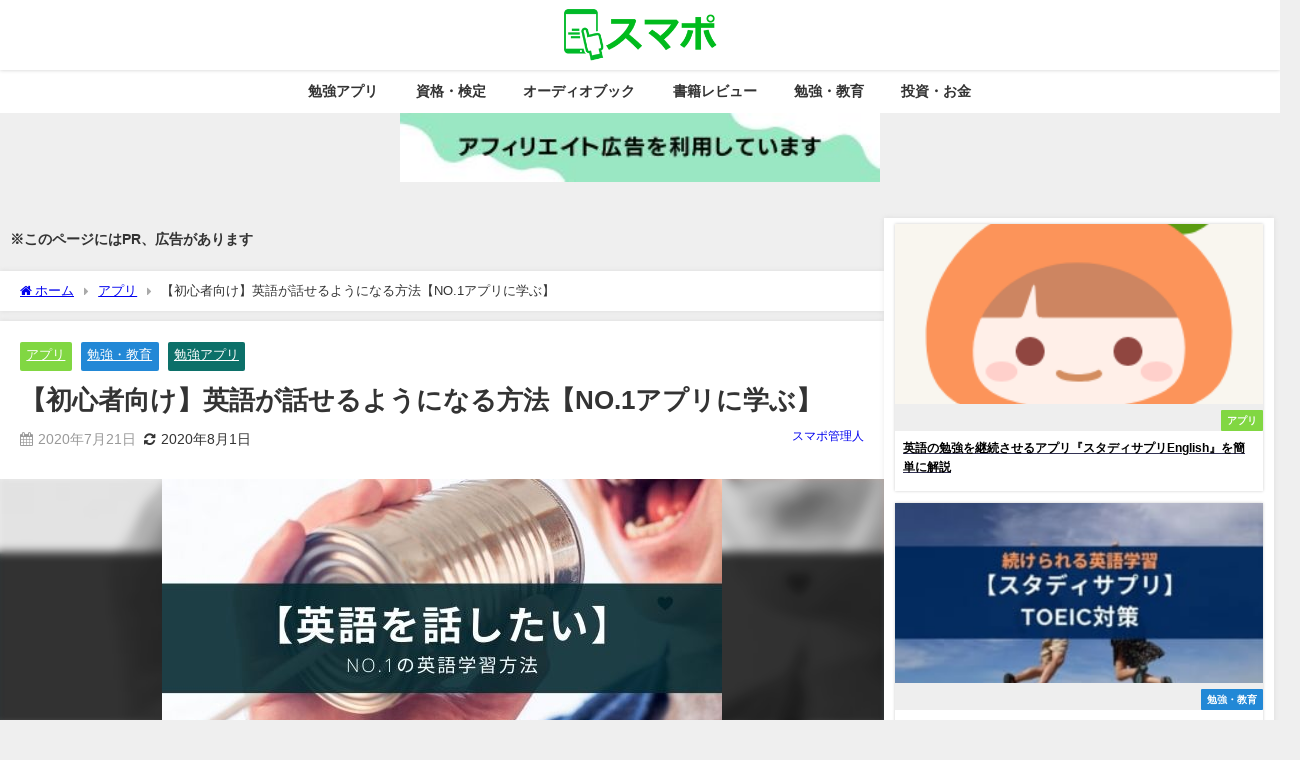

--- FILE ---
content_type: text/html; charset=UTF-8
request_url: https://app.sumapo.com/studysapuri-eikaiwa/
body_size: 12920
content:
<!DOCTYPE html>
<html lang="ja">
<head>
<meta charset="utf-8">
<meta http-equiv="X-UA-Compatible" content="IE=edge">
<meta name="viewport" content="width=device-width, initial-scale=1" />
<link rel="preload" href="https://app.sumapo.com/wp-includes/js/jquery/jquery.min.js?ver=4.7.3" as="script"><link media="all" href="https://app.sumapo.com/wp-content/cache/autoptimize/css/autoptimize_5f6fd7a3e22d1d649c0213f6c8032b6a.css" rel="stylesheet"><title>【初心者向け】英語が話せるようになる方法【NO.1アプリに学ぶ】 | Appスマポ</title>
<meta name="description" content="英語が話せる方法を探すとみんな言ってることが違って迷ってしまう・・・ いったいどうやればいいのかな・・・ と言った疑問にお答えします。">
<meta name="thumbnail" content="https://app.sumapo.com/wp-content/uploads/2020/07/bc47d01e71e5cafe5a1fc788bb3ec429-150x150.jpg" /><!-- Diver OGP -->
<meta property="og:locale" content="ja_JP" />
<meta property="og:title" content="【初心者向け】英語が話せるようになる方法【NO.1アプリに学ぶ】" />
<meta property="og:description" content="英語が話せる方法を探すとみんな言ってることが違って迷ってしまう・・・
いったいどうやればいいのかな・・・

と言った疑問にお答えします。" />
<meta property="og:type" content="article" />
<meta property="og:url" content="https://app.sumapo.com/studysapuri-eikaiwa/" />
<meta property="og:image" content="https://app.sumapo.com/wp-content/uploads/2020/07/bc47d01e71e5cafe5a1fc788bb3ec429.jpg" />
<meta property="og:site_name" content="Appスマポ" />
<meta name="twitter:card" content="summary_large_image" />
<meta name="twitter:title" content="【初心者向け】英語が話せるようになる方法【NO.1アプリに学ぶ】" />
<meta name="twitter:url" content="https://app.sumapo.com/studysapuri-eikaiwa/" />
<meta name="twitter:description" content="英語が話せる方法を探すとみんな言ってることが違って迷ってしまう・・・
いったいどうやればいいのかな・・・

と言った疑問にお答えします。" />
<meta name="twitter:image" content="https://app.sumapo.com/wp-content/uploads/2020/07/bc47d01e71e5cafe5a1fc788bb3ec429.jpg" />
<!-- / Diver OGP -->
<link rel="canonical" href="https://app.sumapo.com/studysapuri-eikaiwa/">
<link rel="shortcut icon" href="https://app.sumapo.com/wp-content/uploads/2018/05/32icon.png">
<!--[if IE]>
		<link rel="shortcut icon" href="https://app.sumapo.com/wp-content/uploads/2018/05/favicon-1.ico">
<![endif]-->
<link rel="apple-touch-icon" href="https://app.sumapo.com/wp-content/uploads/2018/05/apple.png" />
<meta name='robots' content='max-image-preview' />
<link rel='dns-prefetch' href='//cdnjs.cloudflare.com' />
<link href='https://www.googletagmanager.com' rel='preconnect' />
<link href='https://www.google.com' rel='preconnect' />
<link href='https://cse.google.com' rel='preconnect' />
<link href='https://maxcdn.bootstrapcdn.com' rel='preconnect' />
<link href='https://www.doubleclickbygoogle.com' rel='preconnect' />
<link href='https://developers.google.com' rel='preconnect' />
<link rel="alternate" type="application/rss+xml" title="Appスマポ &raquo; Feed" href="https://app.sumapo.com/feed/" />
<link rel="alternate" type="application/rss+xml" title="Appスマポ &raquo; Comments Feed" href="https://app.sumapo.com/comments/feed/" />




<script type="text/javascript"src="https://app.sumapo.com/wp-includes/js/jquery/jquery.min.js?ver=3.7.1&amp;theme=6.0.81" id="jquery-core-js"></script>
<script defer type="text/javascript"src="https://app.sumapo.com/wp-includes/js/jquery/jquery-migrate.min.js?ver=3.4.1&amp;theme=6.0.81" id="jquery-migrate-js"></script>
<link rel="https://api.w.org/" href="https://app.sumapo.com/wp-json/" /><link rel="alternate" title="JSON" type="application/json" href="https://app.sumapo.com/wp-json/wp/v2/posts/8283" /><link rel="EditURI" type="application/rsd+xml" title="RSD" href="https://app.sumapo.com/xmlrpc.php?rsd" />
<meta name="generator" content="WordPress 6.6.2" />
<link rel='shortlink' href='https://app.sumapo.com/?p=8283' />
<link rel="alternate" title="oEmbed (JSON)" type="application/json+oembed" href="https://app.sumapo.com/wp-json/oembed/1.0/embed?url=https%3A%2F%2Fapp.sumapo.com%2Fstudysapuri-eikaiwa%2F" />
<link rel="alternate" title="oEmbed (XML)" type="text/xml+oembed" href="https://app.sumapo.com/wp-json/oembed/1.0/embed?url=https%3A%2F%2Fapp.sumapo.com%2Fstudysapuri-eikaiwa%2F&#038;format=xml" />
<link rel="llms-sitemap" href="https://app.sumapo.com/llms.txt" />
      <!-- Global site tag (gtag.js) - Google Analytics -->
      <script defer src="https://www.googletagmanager.com/gtag/js?id=G-ELCZR6Z9F5"></script>
      <script defer src="[data-uri]"></script>
          <meta name="google-site-verification" content="nYXjjpWDaSdVsrErgs9MrTdPSy2eGDe_id_Owi3D664" />
    <script type="application/ld+json" class="json-ld">[
    {
        "@context": "https://schema.org",
        "@type": "BlogPosting",
        "mainEntityOfPage": {
            "@type": "WebPage",
            "@id": "https://app.sumapo.com/studysapuri-eikaiwa/"
        },
        "headline": "【初心者向け】英語が話せるようになる方法【NO.1アプリに学ぶ】",
        "image": [
            "https://app.sumapo.com/wp-content/uploads/2020/07/bc47d01e71e5cafe5a1fc788bb3ec429.jpg",
            "https://app.sumapo.com/wp-content/uploads/2020/07/bc47d01e71e5cafe5a1fc788bb3ec429-300x169.jpg",
            "https://app.sumapo.com/wp-content/uploads/2020/07/bc47d01e71e5cafe5a1fc788bb3ec429-150x150.jpg"
        ],
        "description": "英語が話せる方法を探すとみんな言ってることが違って迷ってしまう・・・ いったいどうやればいいのかな・・・ と言った疑問にお答えします。",
        "datePublished": "2020-07-21T16:27:03+09:00",
        "dateModified": "2020-08-01T10:11:53+09:00",
        "articleSection": [
            "アプリ",
            "勉強・教育",
            "勉強アプリ"
        ],
        "author": {
            "@type": "Person",
            "name": "スマポ管理人",
            "url": "https://app.sumapo.com/author/appsumapo_teacher/"
        },
        "publisher": {
            "@context": "http://schema.org",
            "@type": "Organization",
            "name": "Appスマポ",
            "description": "便利なこと楽しいことを適当に",
            "logo": {
                "@type": "ImageObject",
                "url": "https://app.sumapo.com/wp-content/uploads/2018/05/green.png"
            }
        }
    }
]</script>
         
    <link rel="icon" href="https://app.sumapo.com/wp-content/uploads/2018/05/cropped-sumapoicon-32x32.png" sizes="32x32" />
<link rel="icon" href="https://app.sumapo.com/wp-content/uploads/2018/05/cropped-sumapoicon-192x192.png" sizes="192x192" />
<link rel="apple-touch-icon" href="https://app.sumapo.com/wp-content/uploads/2018/05/cropped-sumapoicon-180x180.png" />
<meta name="msapplication-TileImage" content="https://app.sumapo.com/wp-content/uploads/2018/05/cropped-sumapoicon-270x270.png" />
		
		<!-- ## NXS/OG ## --><!-- ## NXSOGTAGS ## --><!-- ## NXS/OG ## -->

<script defer src="https://www.youtube.com/iframe_api"></script>

<script async src="//pagead2.googlesyndication.com/pagead/js/adsbygoogle.js"></script>
</head>
<body itemscope="itemscope" itemtype="http://schema.org/WebPage" class="post-template-default single single-post postid-8283 single-format-standard wp-embed-responsive  l-sidebar-right">

<div id="container">
<!-- header -->
	<!-- lpページでは表示しない -->
	<div id="header" class="clearfix">
					<header class="header-wrap" role="banner" itemscope="itemscope" itemtype="http://schema.org/WPHeader">
		
			<div class="header-logo clearfix">
				

				<!-- /Navigation -->

								<div id="logo">
										<a href="https://app.sumapo.com/">
						
															<img src="https://app.sumapo.com/wp-content/uploads/2018/05/green.png" alt="Appスマポ" width="286" height="100">
							
											</a>
				</div>
							</div>
		</header>
		<nav id="scrollnav" role="navigation" itemscope="itemscope" itemtype="http://scheme.org/SiteNavigationElement">
			<div class="menu-%e3%82%b9%e3%82%af%e3%83%ad%e3%83%bc%e3%83%ab%e3%83%a1%e3%83%8b%e3%83%a5%e3%83%bc-container"><ul id="scroll-menu"><li id="menu-item-7738" class="menu-item menu-item-type-taxonomy menu-item-object-category current-post-ancestor current-menu-parent current-post-parent menu-item-7738"><a href="https://app.sumapo.com/category/study/studyapp/">勉強アプリ</a></li>
<li id="menu-item-22605" class="menu-item menu-item-type-taxonomy menu-item-object-category menu-item-has-children menu-item-22605"><a href="https://app.sumapo.com/category/study/qualifications/">資格・検定</a>
<ul class="sub-menu">
	<li id="menu-item-26698" class="menu-item menu-item-type-taxonomy menu-item-object-category menu-item-26698"><a href="https://app.sumapo.com/category/study/course/"><div class="menu_title">講座</div><div class="menu_desc">試験対策の講座を紹介します</div></a></li>
	<li id="menu-item-26699" class="menu-item menu-item-type-taxonomy menu-item-object-category menu-item-26699"><a href="https://app.sumapo.com/category/study/qualifications/certifications/">資格・検定・試験の紹介</a></li>
</ul>
</li>
<li id="menu-item-29231" class="menu-item menu-item-type-taxonomy menu-item-object-category menu-item-29231"><a href="https://app.sumapo.com/category/%e3%82%aa%e3%83%bc%e3%83%87%e3%82%a3%e3%82%aa%e3%83%96%e3%83%83%e3%82%af/">オーディオブック</a></li>
<li id="menu-item-4612" class="menu-item menu-item-type-taxonomy menu-item-object-category current-post-ancestor current-menu-parent current-post-parent menu-item-4612"><a href="https://app.sumapo.com/category/study/">勉強・教育</a></li>
<li id="menu-item-12378" class="menu-item menu-item-type-taxonomy menu-item-object-category menu-item-12378"><a href="https://app.sumapo.com/category/study/english/">英語</a></li>
<li id="menu-item-12377" class="menu-item menu-item-type-taxonomy menu-item-object-category menu-item-12377"><a href="https://app.sumapo.com/category/study/programming/">プログラミング</a></li>
<li id="menu-item-2612" class="menu-item menu-item-type-taxonomy menu-item-object-category menu-item-2612"><a href="https://app.sumapo.com/category/finance/">投資・お金</a></li>
</ul></div>		</nav>
		
		<div id="nav_fixed">
		<div class="header-logo clearfix">
			<!-- Navigation -->
			

			<!-- /Navigation -->
			<div class="logo clearfix">
				<a href="https://app.sumapo.com/">
					
													<img src="https://app.sumapo.com/wp-content/uploads/2018/05/green.png" alt="Appスマポ" width="286" height="100">
													
									</a>
			</div>
					<nav id="nav" role="navigation" itemscope="itemscope" itemtype="http://scheme.org/SiteNavigationElement">
				<div class="menu-%e3%83%8a%e3%83%93%e3%82%b2%e3%83%bc%e3%82%b7%e3%83%a7%e3%83%b3%e3%83%a1%e3%83%8b%e3%83%a5%e3%83%bc-container"><ul id="fixnavul" class="menu"><li id="menu-item-12381" class="menu-item menu-item-type-taxonomy menu-item-object-category current-post-ancestor current-menu-parent current-post-parent menu-item-12381"><a href="https://app.sumapo.com/category/study/studyapp/">勉強アプリ</a></li>
<li id="menu-item-24093" class="menu-item menu-item-type-taxonomy menu-item-object-category menu-item-has-children menu-item-24093"><a href="https://app.sumapo.com/category/study/qualifications/">資格・検定</a>
<ul class="sub-menu">
	<li id="menu-item-26697" class="menu-item menu-item-type-taxonomy menu-item-object-category menu-item-26697"><a href="https://app.sumapo.com/category/study/qualifications/certifications/">資格・検定・試験の紹介</a></li>
	<li id="menu-item-26696" class="menu-item menu-item-type-taxonomy menu-item-object-category menu-item-26696"><a href="https://app.sumapo.com/category/study/course/"><div class="menu_title">講座</div><div class="menu_desc">試験対策の講座を紹介します</div></a></li>
</ul>
</li>
<li id="menu-item-29232" class="menu-item menu-item-type-taxonomy menu-item-object-category menu-item-29232"><a href="https://app.sumapo.com/category/%e3%82%aa%e3%83%bc%e3%83%87%e3%82%a3%e3%82%aa%e3%83%96%e3%83%83%e3%82%af/">オーディオブック</a></li>
<li id="menu-item-26695" class="menu-item menu-item-type-taxonomy menu-item-object-category menu-item-26695"><a href="https://app.sumapo.com/category/%e6%9b%b8%e7%b1%8d%e3%83%ac%e3%83%93%e3%83%a5%e3%83%bc/">書籍レビュー</a></li>
<li id="menu-item-2836" class="menu-item menu-item-type-taxonomy menu-item-object-category current-post-ancestor current-menu-parent current-post-parent menu-item-has-children menu-item-2836"><a href="https://app.sumapo.com/category/study/">勉強・教育</a>
<ul class="sub-menu">
	<li id="menu-item-12379" class="menu-item menu-item-type-taxonomy menu-item-object-category menu-item-12379"><a href="https://app.sumapo.com/category/study/programming/">プログラミング</a></li>
	<li id="menu-item-12380" class="menu-item menu-item-type-taxonomy menu-item-object-category menu-item-12380"><a href="https://app.sumapo.com/category/study/english/">英語</a></li>
</ul>
</li>
<li id="menu-item-26694" class="menu-item menu-item-type-taxonomy menu-item-object-category menu-item-26694"><a href="https://app.sumapo.com/category/finance/">投資・お金</a></li>
</ul></div>			</nav>
				</div>
	</div>
							<nav id="onlynav" class="onlynav" role="navigation" itemscope="itemscope" itemtype="http://scheme.org/SiteNavigationElement">
				<div class="menu-%e3%83%8a%e3%83%93%e3%82%b2%e3%83%bc%e3%82%b7%e3%83%a7%e3%83%b3%e3%83%a1%e3%83%8b%e3%83%a5%e3%83%bc-container"><ul id="onlynavul" class="menu"><li class="menu-item menu-item-type-taxonomy menu-item-object-category current-post-ancestor current-menu-parent current-post-parent menu-item-12381"><a href="https://app.sumapo.com/category/study/studyapp/">勉強アプリ</a></li>
<li class="menu-item menu-item-type-taxonomy menu-item-object-category menu-item-has-children menu-item-24093"><a href="https://app.sumapo.com/category/study/qualifications/">資格・検定</a>
<ul class="sub-menu">
	<li class="menu-item menu-item-type-taxonomy menu-item-object-category menu-item-26697"><a href="https://app.sumapo.com/category/study/qualifications/certifications/">資格・検定・試験の紹介</a></li>
	<li class="menu-item menu-item-type-taxonomy menu-item-object-category menu-item-26696"><a href="https://app.sumapo.com/category/study/course/"><div class="menu_title">講座</div><div class="menu_desc">試験対策の講座を紹介します</div></a></li>
</ul>
</li>
<li class="menu-item menu-item-type-taxonomy menu-item-object-category menu-item-29232"><a href="https://app.sumapo.com/category/%e3%82%aa%e3%83%bc%e3%83%87%e3%82%a3%e3%82%aa%e3%83%96%e3%83%83%e3%82%af/">オーディオブック</a></li>
<li class="menu-item menu-item-type-taxonomy menu-item-object-category menu-item-26695"><a href="https://app.sumapo.com/category/%e6%9b%b8%e7%b1%8d%e3%83%ac%e3%83%93%e3%83%a5%e3%83%bc/">書籍レビュー</a></li>
<li class="menu-item menu-item-type-taxonomy menu-item-object-category current-post-ancestor current-menu-parent current-post-parent menu-item-has-children menu-item-2836"><a href="https://app.sumapo.com/category/study/">勉強・教育</a>
<ul class="sub-menu">
	<li class="menu-item menu-item-type-taxonomy menu-item-object-category menu-item-12379"><a href="https://app.sumapo.com/category/study/programming/">プログラミング</a></li>
	<li class="menu-item menu-item-type-taxonomy menu-item-object-category menu-item-12380"><a href="https://app.sumapo.com/category/study/english/">英語</a></li>
</ul>
</li>
<li class="menu-item menu-item-type-taxonomy menu-item-object-category menu-item-26694"><a href="https://app.sumapo.com/category/finance/">投資・お金</a></li>
</ul></div>			</nav>
				<div class="firstview_custom clearfix"><p><img decoding="async" style="width:100%;max-width:480px;" src="https://app.sumapo.com/wp-content/uploads/2023/09/Pink-Minimalist-Beauty-Skincare-Mobile-Banner-Ad.jpg" alt="アフィリエイト広告を利用しています。" width="350" height="50" class="aligncenter size-full wp-image-14209" /></p>
</div>	</div>
	<div class="d_sp">
		</div>
	
	<div id="main-wrap">
	<!-- main -->
		<div class="l-main-container">
		<main id="single-main"  style="margin-right:-32%;padding-right:32%;" role="main">
		
        <div id="diver_widget_pcsp-4" class="widget singletop-widget mainwidget widget_diver_widget_pcsp">      
                              <div class="textwidget">
                    <span class="bold" >※このページにはPR、広告があります</span>                </div>
            </div>			
								<div id="breadcrumb"><ul itemscope itemtype="http://schema.org/BreadcrumbList"><li itemprop="itemListElement" itemscope itemtype="http://schema.org/ListItem"><a href="https://app.sumapo.com/" itemprop="item"><span itemprop="name"><i class="fa fa-home" aria-hidden="true"></i> ホーム</span></a><meta itemprop="position" content="1" /></li><li itemprop="itemListElement" itemscope itemtype="http://schema.org/ListItem"><a href="https://app.sumapo.com/category/app/" itemprop="item"><span itemprop="name">アプリ</span></a><meta itemprop="position" content="2" /></li><li itemprop="itemListElement" itemscope itemtype="http://schema.org/ListItem"><span itemprop="name">【初心者向け】英語が話せるようになる方法【NO.1アプリに学ぶ】</span><meta itemprop="position" content="3" /></li></ul></div> 
					<div id="content_area" class="fadeIn animated">
												<article id="post-8283" class="post-8283 post type-post status-publish format-standard has-post-thumbnail hentry category-app category-study category-studyapp">
							<header>
								<div class="post-meta clearfix">
									<div class="cat-tag">
																					<div class="single-post-category" style="background:#81d742"><a href="https://app.sumapo.com/category/app/" rel="category tag">アプリ</a></div>
																					<div class="single-post-category" style="background:#2288d6"><a href="https://app.sumapo.com/category/study/" rel="category tag">勉強・教育</a></div>
																					<div class="single-post-category" style="background:#0c7069"><a href="https://app.sumapo.com/category/study/studyapp/" rel="category tag">勉強アプリ</a></div>
																													</div>

									<h1 class="single-post-title entry-title">【初心者向け】英語が話せるようになる方法【NO.1アプリに学ぶ】</h1>
									<div class="post-meta-bottom">
																												<time class="single-post-date published updated" datetime="2020-07-21"><i class="fa fa-calendar" aria-hidden="true"></i>2020年7月21日</time>
																												<time class="single-post-date modified" datetime="2020-08-01"><i class="fa fa-refresh" aria-hidden="true"></i>2020年8月1日</time>
																		
									</div>
																			<ul class="post-author vcard author">
										<li class="post-author-thum"></li>
										<li class="post-author-name fn post-author"><a href="https://app.sumapo.com/author/appsumapo_teacher/">スマポ管理人</a>
										</li>
										</ul>
																	</div>
								<figure class="single_thumbnail lazyload" data-bg="https://app.sumapo.com/wp-content/uploads/2020/07/bc47d01e71e5cafe5a1fc788bb3ec429.jpg"><img src="https://app.sumapo.com/wp-content/uploads/2020/07/bc47d01e71e5cafe5a1fc788bb3ec429.jpg" width="560" height="315" alt="【初心者向け】英語が話せるようになる方法【NO.1アプリに学ぶ】"></figure>    
    							</header>
							<section class="single-post-main">
									<div id="block-16" class="widget single-top widget_block"><span class="bold" >※この記事にはプロモーション、広告が含まれています。</span></div>									

									<div class="content">
																		<div class="voice clearfix left n_bottom">
<div class="icon"><img decoding="async" data-src="https://app.sumapo.com/wp-content/uploads/2019/09/km369759747907111220327.png" class="lazyload" /></p>
<div class="name"></div>
</div>
<div class="text sc_balloon left white" >英語が話せる方法を探すとみんな言ってることが違って迷ってしまう・・・<br />いったいどうやればいいのかな・・・</div>
</div>
<p>と言った疑問にお答えします。</p>
<p>何かを上手になろうと思った時に真似るならば　一番上手な人ですよね。</p>
<p>というわけで一番成功している英語学習サービス<span class="bold">『<a href="https://px.a8.net/svt/ejp?a8mat=3B59KU+XCC76+3AQG+ZQ80I" rel="nofollow">	スタディサプリENGLISH（新日常英会話コース）</a><img decoding="async" border="0" width="1" height="1" data-src="https://www11.a8.net/0.gif?a8mat=3B59KU+XCC76+3AQG+ZQ80I" alt="" class="lazyload" />』</span>を参考にします。</p>
<div class="sc_frame_wrap  blue">
<div class="sc_frame ">
<div class="sc_designlist li fa_check  red">
<ul>
<li>聞くためにインプットし練習をする</li>
<li>話すためにインプットし練習をする</li>
</ul>
</div>
</div>
</div>
<p>これをひたすら繰り返すのが『スタディサプリEnglish 新日常英会話』のやり方です。</p>
<p><span class="bold">インプットしたらアウトプットすることが大事ということですね。</span></p>
<p>それでは実際にどんなメニューや機能があるのかを見ていきます。</p>
<h2>NO.1英語学習アプリ『スタディサプリENGLISH（新日常英会話コース）』の英語が話せるようになるためのメニュー</h2>
<p><div class="youtube-container"><iframe width="560" height="315" src="https://www.youtube.com/embed/KyDinpO3C8w" frameborder="0" allow="accelerometer; autoplay; encrypted-media; gyroscope; picture-in-picture" allowfullscreen></iframe></div><br />
まず『スタディサプリENGLISH（新日常英会話コース）』のメニューや機能を確認していきます。</p>
<div class="mydotbox bold">
<ul style="margin-bottom:0;">
<li>会話理解クイズ(リスニング)</li>
<li>単語・イディオムチェック(単語・イディオム)</li>
<li>ディクテーション(リスニング・ライティング)</li>
<li>会話文チェック(リーディング・リスニング)</li>
<li>キーフレーズチェック(フレーズ)</li>
<li>リード＆ルックアップ(リーディング・スピーキング)</li>
<li>瞬間発話プラクティス(スピーキング)</li>
<li>基礎英文法講義30レッスン(文法)</li>
<li>学習記録</li>
<li>英会話と連携</li>
</ul>
</div>
<p>これらのメニューから「聞く」と「話す」に特化していることがわかります。</p>
<p>『スタディサプリEnglish 新日常英会話』は「聞ける」「話せる」「伝わる」ようにするためのサービスだからですね。</p>
<p>「聞く」「話す」の土台となる文法の講義もちゃんと用意されています。</p>
<h3>リスニングはドラマ仕立てのストーリーを楽しみながら</h3>
<blockquote style="text-align:center;"><p><img loading="lazy" decoding="async" data-src="https://app.sumapo.com/wp-content/uploads/2020/07/9612025f3380fee30aa8d6a002a0a329.jpg" alt="" width="600" height="603" class="aligncenter size-full wp-image-8301 lazyload" data-srcset="https://app.sumapo.com/wp-content/uploads/2020/07/9612025f3380fee30aa8d6a002a0a329.jpg 600w, https://app.sumapo.com/wp-content/uploads/2020/07/9612025f3380fee30aa8d6a002a0a329-150x150.jpg 150w" data-sizes="(max-width: 600px) 100vw, 600px" /><br />
出典:スタディサプリEnglish</p></blockquote>
<h4>会話理解クイズ</h4>
<p>登場人物たちの英会話を音声のみで聞き取り、内容に関する３つのクイズを答えるもの。</p>
<h4>単語・イディオムチェック</h4>
<p>会話文で登場した単語やイディオムの理解度をチェック。<br />
間違えたものについてはチェックがつき、答え合わせの際に復習出来ます。<br />
チェックしたままにしておくと「復習チェック」で復習するようにリマインドをしてくれます。</p>
<h4>ディクテーション</h4>
<p>聞き取った音声を、タイピングする形で書き起こすトレーニング。<br />
正確に聞き取れているか？どんな発音が聞き取りにくいのがかよくわかります。</p>
<h4>キーフレーズチェック</h4>
<p><div class="youtube-container"><iframe loading="lazy" width="560" height="315" src="https://www.youtube.com/embed/TK1Zb7jjMEw" frameborder="0" allow="accelerometer; autoplay; encrypted-media; gyroscope; picture-in-picture" allowfullscreen></iframe></div><br />
会話の中で登場した重要なフレーズについて、講師のスティーブ・ソレイシィさんが動画で解説してくれます。</p>
<h3>スピーキングはインプットしたことを反復して練習</h3>
<h4>リード＆ルックアップ</h4>
<p>リード＆ルックアップは、英文を見て音読＋日本語をすぐに英語に翻訳して発生するトレーニングです。</p>
<h4>瞬間発話プラクティス</h4>
<p>日本語の文章を瞬時に英語に訳して発音するトレーニングです。</p>
<h3>土台となる英文法もしっかりと学習</h3>
<h4>基礎英文法講義30レッスン(文法)</h4>
<p>基礎的な英文法を解説してくれます。<br />
丁寧でわかりやすいです。<br />
ボリュームはそんなにないのですぐに終わります。<br />
<div class="youtube-container"><iframe loading="lazy" width="560" height="315" src="https://www.youtube.com/embed/tCJDlMsuBhk" frameborder="0" allow="accelerometer; autoplay; encrypted-media; gyroscope; picture-in-picture" allowfullscreen></iframe></div></p>
<h3>その他のサービス</h3>
<h4>学習記録</h4>
<p>『スタディサプリ新日常会話』のアプリは、ホーム画面に学習記録が表示されるデザインになっています。</p>
<p>学習時間がひと目で分かり、目標の学習時間を設定することも可能です。</p>
<p>通知をONにしておくと勉強していないと教えてくれるので継続しやすくなります。</p>
<h4>英会話サービスと連携</h4>
<p>『新日常英会話』は自身の書籍の中で、<a href="https://eikaiwa.dmm.com/afsumapo01-002">DMM英会話</a>の手先のように英会話を受けることを勧めています。</p>
<p>『スタディサプリ新日常会話』で連携するのはQQEnglishですけどね。</p>
<p>やはり、実際に英語を話さないと出来るようにはなりませんよね。</p>
<div class="myproduct"><a href="https://www.amazon.co.jp/o/ASIN/B074754B87/appsumapo-22/" rel="nofollow noopener noreferrer" target="_blank"><img decoding="async" data-src="https://images-fe.ssl-images-amazon.com/images/I/81YUTOXKdyL._AC_UL115_.jpg" alt="難しいことはわかりませんが英語を話す方法を教えてください" class="myproduct__icon lazyload"></a></p>
<div class="myproduct__detail">
<p class="myproduct__name"><a href="https://www.amazon.co.jp/o/ASIN/B074754B87/appsumapo-22/" rel="nofollow noopener noreferrer" target="_blank">難しいことはわかりませんが英語を話す方法を教えてください</a></p>
<p class="myproduct_info">出版社: 西東社 (2013/11/29)</p>
</div>
</div>
<h2>初心者が英語を話せるようになる方法【『スタディサプリENGLISH（新日常英会話コース）』を参考にした】</h2>
<p>『スタディサプリENGLISH（新日常英会話コース）』では「聞ける」「話せる」「伝わる」をバランスよく身に付けることを大事にしています。<br />
つまり英語を話せるようになるためには</p>
<div class="mydotbox bold">
<ul style="margin-bottom:0;">
<li>インプットを行う事</li>
<li>リスニングの練習をすること</li>
<li>アウトプットの練習をすること</li>
</ul>
</div>
<p>が重要です。</p>
<p>『スタディサプリENGLISH（新日常英会話コース）』の真似をしてメニューを作ればいいのではと思います。</p>
<p>その中でも特に直接「話す」に関わるアウトプットについて詳しく説明したい思います。</p>
<h3>アウトプットの練習「発話すること」について</h3>
<p><span class="bold">アウトプットの練習で大事なことはパッと言葉が出てくるまで繰り返すことです。</span></p>
<p>どうしてかと言うと<span class="bold" style="color:green;">繰り返し練習して身に付いたことは考えなくても使えるから</span>です。</p>
<p>例えば　本の写真を見せられて「What is this?」　って言われたら</p>
<p>「This is a book.」って瞬間的にほとんどの人が答えられると思います。</p>
<p>間違ったとしても「a」が抜けるくらいですよね。</p>
<p>この時に「This」は「これ」で「is」は・・・とか日本語で考えてる人はいないと思います。</p>
<p>これは中学生の最初に何度も繰り返し練習していたからです。</p>
<p>「This is ～」のように他のフレーズや文法でも同じように反復して練習すれば、瞬間的に答えれるようなります。</p>
<h4>実際にどう練習すればいいのか？</h4>
<p>やはり『スタディサプリENGLISH（新日常英会話コース）』の真似でOKです。</p>
<p><span class="bold">文法やフレーズをインプットした上で和訳または画像から瞬間的に発話するようなトレーニングをすればいいと思います。</span></p>
<p>とは言うものの</p>
<div class="voice clearfix left n_bottom">
<div class="icon"><img decoding="async" data-src="https://app.sumapo.com/wp-content/uploads/2019/09/km369759747907111220327.png" class="lazyload" /></p>
<div class="name"></div>
</div>
<div class="text sc_balloon left white" >そんなに都合よく・・・自分の勉強しているための題材があるわけないですね。</div>
</div>
<p>だったら自分で作ればいんです。<br />
<div class="youtube-container"><iframe loading="lazy" width="560" height="315" src="https://www.youtube.com/embed/mGyHpHWx9uc" frameborder="0" allow="accelerometer; autoplay; encrypted-media; gyroscope; picture-in-picture" allowfullscreen></iframe></div><br />
この動画にある『Have you ever been to ～ before？』を例にすると</p>
<div class="sc_frame_wrap  gray">
<div class="sc_frame ">
<div class="sc_frame_text">今までアメリカに行ったことがありますか？<br />今までインドに行ったことがありますか？</div>
</div>
</div>
<p>こんな感じの和訳を何個か作って英訳すればOKです。</p>
<div class="voice clearfix left n_bottom">
<div class="icon"><img decoding="async" data-src="https://app.sumapo.com/wp-content/uploads/2019/09/km369759747907111220327.png" class="lazyload" /></p>
<div class="name"></div>
</div>
<div class="text sc_balloon left white" >おいおい・・・自分で作ったんだから出来て当たり前と思いますよね。</p>
<p>その通りですが・・・問題ないです・・・。</p></div>
</div>
<p>『Have you ever been to ～ before?』のカタチはもう出来るようになってる人もいるのではないでしょうか？</p>
<p><span class="bold">何度もインプットして何度もアウトプットすれば出来るようになるんです。</span></p>
<p><span class="bold">英語を『話す』ことは練習すれば必ず出来るようになります。</span></p>
<h2>まとめ</h2>
<p><span class="bold">英語を話せるようになるためには土台となる基礎的な文法力と語彙力を身に付け<br />
聞くためのトレーニングとアウトプットのトレーニングをバランスよく行うことが必要です。</span></p>
<p>『<a href="https://px.a8.net/svt/ejp?a8mat=3B59KU+XCC76+3AQG+ZQ80I" rel="nofollow">	スタディサプリENGLISH（新日常英会話コース）</a><img decoding="async" border="0" width="1" height="1" data-src="https://www11.a8.net/0.gif?a8mat=3B59KU+XCC76+3AQG+ZQ80I" alt="" class="lazyload" />』にたくさんのメニューがあるように、これらを自分で全部やろうとすると結構大変です。</p>
<p>たくさんのアプリやサービスを駆使してこれらを実践するもいいし、<br />
『スタディサプリENGLISH（新日常英会話コース）』のようなオールインワンのサービスを利用して楽をするのも好みだと思います。</p>
<p>それでは、これから英語を喋るための練習を始めてみてはいかがでしょうか？</p>
<div class="button radius shadow  block blue"><a href="https://px.a8.net/svt/ejp?a8mat=3B59KU+XCC76+3AQG+ZQ80I" class="midium">	スタディサプリENGLISH（新日常英会話コース）</a><img decoding="async" border="0" width="1" height="1" data-src="https://www11.a8.net/0.gif?a8mat=3B59KU+XCC76+3AQG+ZQ80I" alt="" class="lazyload" /></div>
									</div>

									
									<div class="bottom_ad clearfix">
																				<div class="clearfix diver_widget_adarea hid"><div class="diver_ad">
                      <ins class="adsbygoogle" style="display:block" data-ad-client="ca-pub-8665253689628618" data-ad-slot="9239500975" data-ad-format="rectangle"></ins>
                      <script>(adsbygoogle = window.adsbygoogle || []).push({});</script></div></div>		
																		</div>

									    
            <div class="share-button sns small" >
                <a class='facebook' href='http://www.facebook.com/share.php?u=https%3A%2F%2Fapp.sumapo.com%2Fstudysapuri-eikaiwa%2F&title=%E3%80%90%E5%88%9D%E5%BF%83%E8%80%85%E5%90%91%E3%81%91%E3%80%91%E8%8B%B1%E8%AA%9E%E3%81%8C%E8%A9%B1%E3%81%9B%E3%82%8B%E3%82%88%E3%81%86%E3%81%AB%E3%81%AA%E3%82%8B%E6%96%B9%E6%B3%95%E3%80%90NO.1%E3%82%A2%E3%83%97%E3%83%AA%E3%81%AB%E5%AD%A6%E3%81%B6%E3%80%91+-+App%E3%82%B9%E3%83%9E%E3%83%9D'><i class="fa fa-facebook"></i><span class='sns_name'>Facebook</span></a><a class='twitter' href='https://twitter.com/intent/post?url=https%3A%2F%2Fapp.sumapo.com%2Fstudysapuri-eikaiwa%2F&text=%E3%80%90%E5%88%9D%E5%BF%83%E8%80%85%E5%90%91%E3%81%91%E3%80%91%E8%8B%B1%E8%AA%9E%E3%81%8C%E8%A9%B1%E3%81%9B%E3%82%8B%E3%82%88%E3%81%86%E3%81%AB%E3%81%AA%E3%82%8B%E6%96%B9%E6%B3%95%E3%80%90NO.1%E3%82%A2%E3%83%97%E3%83%AA%E3%81%AB%E5%AD%A6%E3%81%B6%E3%80%91+-+App%E3%82%B9%E3%83%9E%E3%83%9D&tw_p=tweetbutton'><svg width="1200" height="1227" viewBox="0 0 1200 1227" fill="currentColor" xmlns="http://www.w3.org/2000/svg">
                <path d="M714.163 519.284L1160.89 0H1055.03L667.137 450.887L357.328 0H0L468.492 681.821L0 1226.37H105.866L515.491 750.218L842.672 1226.37H1200L714.137 519.284H714.163ZM569.165 687.828L521.697 619.934L144.011 79.6944H306.615L611.412 515.685L658.88 583.579L1055.08 1150.3H892.476L569.165 687.854V687.828Z"/>
                </svg><span class='sns_name'>post</span></a><a class='hatebu' href='https://b.hatena.ne.jp/add?mode=confirm&url=https%3A%2F%2Fapp.sumapo.com%2Fstudysapuri-eikaiwa%2F&title=%E3%80%90%E5%88%9D%E5%BF%83%E8%80%85%E5%90%91%E3%81%91%E3%80%91%E8%8B%B1%E8%AA%9E%E3%81%8C%E8%A9%B1%E3%81%9B%E3%82%8B%E3%82%88%E3%81%86%E3%81%AB%E3%81%AA%E3%82%8B%E6%96%B9%E6%B3%95%E3%80%90NO.1%E3%82%A2%E3%83%97%E3%83%AA%E3%81%AB%E5%AD%A6%E3%81%B6%E3%80%91+-+App%E3%82%B9%E3%83%9E%E3%83%9D'><span class='sns_name'>はてブ</span></a><a class='line' href='https://line.me/R/msg/text/?%E3%80%90%E5%88%9D%E5%BF%83%E8%80%85%E5%90%91%E3%81%91%E3%80%91%E8%8B%B1%E8%AA%9E%E3%81%8C%E8%A9%B1%E3%81%9B%E3%82%8B%E3%82%88%E3%81%86%E3%81%AB%E3%81%AA%E3%82%8B%E6%96%B9%E6%B3%95%E3%80%90NO.1%E3%82%A2%E3%83%97%E3%83%AA%E3%81%AB%E5%AD%A6%E3%81%B6%E3%80%91+-+App%E3%82%B9%E3%83%9E%E3%83%9D%0Ahttps%3A%2F%2Fapp.sumapo.com%2Fstudysapuri-eikaiwa%2F'><i class="fa fa-instagram" aria-hidden="true"></i></a><a class='pocket' href='https://getpocket.com/edit?url=https%3A%2F%2Fapp.sumapo.com%2Fstudysapuri-eikaiwa%2F&title=%E3%80%90%E5%88%9D%E5%BF%83%E8%80%85%E5%90%91%E3%81%91%E3%80%91%E8%8B%B1%E8%AA%9E%E3%81%8C%E8%A9%B1%E3%81%9B%E3%82%8B%E3%82%88%E3%81%86%E3%81%AB%E3%81%AA%E3%82%8B%E6%96%B9%E6%B3%95%E3%80%90NO.1%E3%82%A2%E3%83%97%E3%83%AA%E3%81%AB%E5%AD%A6%E3%81%B6%E3%80%91+-+App%E3%82%B9%E3%83%9E%E3%83%9D'><i class="fa fa-get-pocket" aria-hidden="true"></i><span class='sns_name'>Pocket</span></a><a class='feedly' href='https://feedly.com/i/subscription/feed%2Fhttps%3A%2F%2Fapp.sumapo.com%2Fstudysapuri-eikaiwa%2F%2Ffeed'><i class="fa fa-rss" aria-hidden="true"></i><span class='sns_name'>Feedly</span></a>    
        </div>
    																</section>
							<footer class="article_footer">
								<!-- コメント -->
																<!-- 関連キーワード -->
								
								<!-- 関連記事 -->
																							</footer>
						</article>
					</div>
					<!-- CTA -->
										<!-- navigation -->
					<ul class='navigation-post '><li class='navigation-post__item previous_post container-has-bg'><a class='navigation-post__link' href='https://app.sumapo.com/app-ninimaths/'><div class="navigation-post__thumb"><img src="[data-uri]" width="480" height="360" data-src="https://i.ytimg.com/vi/WuE8rXV50lQ/hqdefault.jpg" class="lazyload" loading="lazy"></div><div class='navigation-post__title'>【暗算アプリ】小学生の子供～大人までにおすすめ「Ninimaths」【無料】</div></a></li><li class='navigation-post__item next_post container-has-bg'><a class='navigation-post__link' href='https://app.sumapo.com/app-flashcard/'><div class='navigation-post__title'>シンプル過ぎる暗記アプリ『FlashCard 自分で作る単語帳メーカー』</div><div class="navigation-post__thumb"><img src="[data-uri]" width="300" height="169" alt="シンプル過ぎる暗記アプリ『FlashCard 自分で作る単語帳メーカー』" loading="lazy" data-src="https://app.sumapo.com/wp-content/uploads/2020/07/01a086ac570639652e7b9c7772f81e32-300x169.jpg" class="lazyload"></div></a></li></ul>
					
						 
 										<div class="post-sub">
						<!-- bigshare -->
						<!-- rabdom_posts(bottom) -->
																	</div>
									</main>

		<!-- /main -->
			<!-- sidebar -->
	<div id="sidebar" role="complementary">
		<div class="sidebar_content">
							<div class="widget single_widget">
										<div class="widget_text"><ul class="sc_article wow animate__fadeInUp animate__animated  grid " style="height:auto;"><a class="clearfix" href="https://app.sumapo.com/studysapuri-english/" ><li><figure class="post_list_thumb post-box-thumbnail__wrap"><img decoding="async" src="[data-uri]" width="256" height="256" data-src="https://app.sumapo.com/wp-content/uploads/2019/09/km369759747907111220327.png" class="lazyload" loading="lazy"><span style="background:#81d742" class="sc_article_cat">アプリ</span></figure><div class="meta"><div class="sc_article_title">英語の勉強を継続させるアプリ『スタディサプリEnglish』を簡単に解説</div></div></li></a><a class="clearfix" href="https://app.sumapo.com/studysapuri-toeic/" ><li><figure class="post_list_thumb post-box-thumbnail__wrap"><img decoding="async" src="[data-uri]" width="300" height="169" alt="『スタディサプリEnglish TOEIC対策』の評判【勉強が続かない人向け】" loading="lazy" data-src="https://app.sumapo.com/wp-content/uploads/2021/08/Tokyo-City-47-300x169.jpg" class="lazyload"><span style="background:#2288d6" class="sc_article_cat">勉強・教育</span></figure><div class="meta"><div class="sc_article_title">『スタディサプリEnglish TOEIC対策』の評判【勉強が続かない人向け】</div></div></li></a><a class="clearfix" href="https://app.sumapo.com/studysapuri-kaiwaset/" ><li><figure class="post_list_thumb post-box-thumbnail__wrap"><img decoding="async" src="[data-uri]" width="300" height="169" alt="【子供でも続けられそう】『新日常英会話コース 英会話セットプラン』" loading="lazy" data-src="https://app.sumapo.com/wp-content/uploads/2021/08/Tokyo-City-46-300x169.jpg" class="lazyload"><span style="background:#2288d6" class="sc_article_cat">勉強・教育</span></figure><div class="meta"><div class="sc_article_title">【子供でも続けられそう】『新日常英会話コース 英会話セットプラン』</div></div></li></a><a class="clearfix" href="https://app.sumapo.com/studysapuri-businessset/" ><li><figure class="post_list_thumb post-box-thumbnail__wrap"><img decoding="async" src="[data-uri]" width="800" height="418" data-src="https://www27.a8.net/svt/bgt?aid=210720463674&wid=003&eno=01&mid=s00000015388007037000&mc=1" class="lazyload" loading="lazy"><span style="background:#2288d6" class="sc_article_cat">勉強・教育</span></figure><div class="meta"><div class="sc_article_title">【スタディサプリEnglish】ビジネス英語コース 英会話セットプランがおすすめ</div></div></li></a></ul>
</div>
				</div>
						        <div id="diver_widget_profile-3" class="widget widget_diver_widget_profile">                        <div class="diver_widget_profile clearfix">
                            <div class="clearfix coverimg lazyload no" >
                  <img class="lazyload" src="[data-uri]" data-src="https://app.sumapo.com/wp-content/uploads/2019/09/km369759747907111220327.png" alt="userimg" />
                </div>
                            <div class="img_meta">
                    <div class="name">スマポ＠勉強アプリ研究者</div>
                    <ul class="profile_sns">

                    

                    </ul>
                  </div>
              <div class="meta">
                エンジニア歴20年、経営者歴11年。子育て歴11年。<br />
未経験から独学でエンジニアとして就職した経験あり。<br />
主に学習系、エンタメ系のアプリ及びWebアプリの開発の経験を活かし、資格や受験などの学習アプリを中心に記事を書いています。<br />
<br />
<a href="https://app.sumapo.com/profile/" class="bold" >プロフィールへ</a><br />
<br />
※このページにはPR・広告が含まれます。              </div>
                          </div>
        </div>        <div id="text-13" class="widget widget_text">			<div class="textwidget"><p><script defer src="https://cse.google.com/cse.js?cx=45ffefa9af6e03fc1"></script></p>
<div class="gcse-search"></div>
<aside style="margin:0;padding:0;">
<h2 style="margin:0;">よく読まれている記事</h2>
<p><ul class="sc_article wow animate__fadeInUp animate__animated  grid " style="height:auto;"><a class="clearfix" href="https://app.sumapo.com/app-explainhowto/" ><li><figure class="post_list_thumb post-box-thumbnail__wrap"><img decoding="async" src="[data-uri]" width="300" height="169" alt="勉強時のアプリの使い方3選と導入までの注意点【おすすめも紹介】" loading="lazy" data-src="https://app.sumapo.com/wp-content/uploads/2021/01/【授業アプリ】-33-300x169.jpg" class="lazyload"><span style="background:#2288d6" class="sc_article_cat">勉強・教育</span></figure><div class="meta"><div class="sc_article_title">勉強時のアプリの使い方3選と導入までの注意点【おすすめも紹介】</div></div></li></a></ul><br />
</asid></p>

</div>
		</div>            <div class="clearfix diver_widget_adarea">
                <div class="diver_widget_adlabel"></div>
                                    <div class="diver_ad"><div style="padding-top:10px;padding-bottom:10px;text-align:center;margin:0 auto;">
<!-- appサイドバーレクタングル -->
<ins class="adsbygoogle"
     style="display:block"
     data-ad-client="ca-pub-8665253689628618"
     data-ad-slot="1479148842"
     data-ad-format="auto"
     data-full-width-responsive="true"></ins>
<script>
     (adsbygoogle = window.adsbygoogle || []).push({});
</script>
</div></div>
                            </div>
            						<div id="fix_sidebar">
																			</div>
		</div>
	</div>
	<!-- /sidebar -->
	</div>
</div>
				</div>
		<!-- /container -->
		
			<!-- Big footer -->
						<!-- /Big footer -->

			<!-- footer -->
			<footer id="footer">
				<div class="footer_content clearfix">
					<nav class="footer_navi" role="navigation">
						<ul id="menu-%e3%83%95%e3%83%83%e3%82%bf%e3%83%bc%e3%83%a1%e3%83%8b%e3%83%a5%e3%83%bc" class="menu"><li id="menu-item-45" class="menu-item menu-item-type-post_type menu-item-object-page menu-item-privacy-policy menu-item-45"><a rel="privacy-policy" href="https://app.sumapo.com/privacy-policy/">プライバシーポリシー　</a></li>
<li id="menu-item-46" class="menu-item menu-item-type-post_type menu-item-object-page menu-item-46"><a href="https://app.sumapo.com/contact/">お問い合わせ</a></li>
</ul>					</nav>
					<div id="copyright">Appスマポ All Rights Reserved.</div>
				</div>
			</footer>
			<!-- /footer -->
							<span id="page-top"><a href="#wrap"><i class="fa fa-chevron-up" aria-hidden="true"></i></a></span>
						<!-- フッターmenu -->
						<!-- フッターCTA -->
					

		<div class="drawer-overlay"></div>
		<div class="drawer-nav"></div>

				<div id="header_search" class="lity-hide">
					</div>
		
		 <link rel='stylesheet'  href='https://maxcdn.bootstrapcdn.com/font-awesome/4.7.0/css/font-awesome.min.css'  media='all'>
<link rel='stylesheet'  href='https://cdnjs.cloudflare.com/ajax/libs/lity/2.3.1/lity.min.css'  media='all'>
<script defer id="toc-front-js-extra" src="[data-uri]"></script>
<script defer type="text/javascript"src="https://app.sumapo.com/wp-content/plugins/table-of-contents-plus/front.min.js?ver=2411.1&amp;theme=6.0.81" id="toc-front-js"></script>
<script defer type="text/javascript"src="//cdnjs.cloudflare.com/ajax/libs/lazysizes/4.1.5/plugins/unveilhooks/ls.unveilhooks.min.js?ver=6.6.2" id="unveilhooks-js"></script>
<script defer type="text/javascript"src="//cdnjs.cloudflare.com/ajax/libs/lazysizes/4.1.5/lazysizes.min.js?ver=6.6.2" id="lazysize-js"></script>
<script defer type="text/javascript"src="https://cdnjs.cloudflare.com/ajax/libs/slick-carousel/1.9.0/slick.min.js?ver=6.6.2" id="slick-js"></script>
<script defer type="text/javascript"src="https://cdnjs.cloudflare.com/ajax/libs/gsap/2.1.2/TweenMax.min.js?ver=6.6.2" id="tweenmax-js"></script>
<script defer type="text/javascript"src="https://cdnjs.cloudflare.com/ajax/libs/lity/2.3.1/lity.min.js?ver=6.6.2" id="lity-js"></script>
<script defer type="text/javascript"src="https://app.sumapo.com/wp-content/themes/diver/js/diver.min.js?ver=6.6.2&amp;theme=6.0.81" id="diver-main-js-js"></script>
		<script defer src="[data-uri]"></script>
			</body>
</html>

--- FILE ---
content_type: text/html; charset=utf-8
request_url: https://www.google.com/recaptcha/api2/aframe
body_size: 112
content:
<!DOCTYPE HTML><html><head><meta http-equiv="content-type" content="text/html; charset=UTF-8"></head><body><script nonce="yv_1SCE2_06Wa7HUoLIvDA">/** Anti-fraud and anti-abuse applications only. See google.com/recaptcha */ try{var clients={'sodar':'https://pagead2.googlesyndication.com/pagead/sodar?'};window.addEventListener("message",function(a){try{if(a.source===window.parent){var b=JSON.parse(a.data);var c=clients[b['id']];if(c){var d=document.createElement('img');d.src=c+b['params']+'&rc='+(localStorage.getItem("rc::a")?sessionStorage.getItem("rc::b"):"");window.document.body.appendChild(d);sessionStorage.setItem("rc::e",parseInt(sessionStorage.getItem("rc::e")||0)+1);localStorage.setItem("rc::h",'1769696579160');}}}catch(b){}});window.parent.postMessage("_grecaptcha_ready", "*");}catch(b){}</script></body></html>